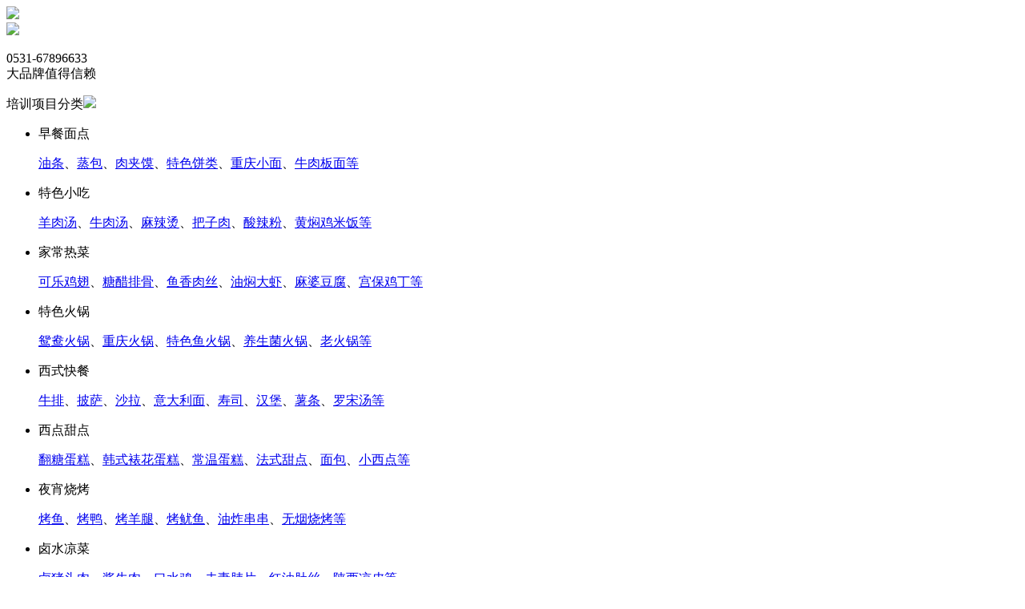

--- FILE ---
content_type: text/html
request_url: http://www.xdfxccy.com/wenti/
body_size: 5648
content:
<!doctype html>
<html>
<head>
<meta charset="utf-8">
<meta http-equiv="X-UA-Compatible" content="IE=10;IE=Edge;" />
<title>常见问题_常见问题_济南小吃培训_早点早餐培训_特色小吃_山东新东方烹饪学院</title>
<meta name="keywords" content="小吃培训,早餐早点培训,特色小吃,小吃培训学校,山东小吃培训,山东小吃学校">
<meta name="description" content="山东新东方烹饪学院，是山东省一家独具特色的小吃培训学校，开设有家常热菜、西点蛋糕、快餐早餐、烧烤火锅、卤水凉菜等多种培训项目...咨询热线:0531-67896633">
<link rel="stylesheet" type="text/css" href="/templets/xiaochi/css/css.css">
<link rel="stylesheet" type="text/css" href="/templets/xiaochi/css/content.css">
<script type="text/javascript" src="/templets/xiaochi/js/tongji.js"></script>
</head>
<body>
<div class="tbody header">
  <div class="top">
    <div class="logo"><a href="/"><img src="/templets/xiaochi/images/logo.jpg"></a></div>
    <div class="itel"><img src="/templets/xiaochi/images/htel.jpg">
      <p class="tel_t"><span class="tel_num">0531-67896633</span><br>
        大品牌值得信赖</p>
    </div>
<!--
    <div class="hsearch">
      <form action="#" method="post">
        <div class="sc_box">
         <input type="submit" value=" " class="scbtn">
         <input type="text" value="搜索您想要学习的课程，例如“拉面”等" onfocus="if (value =='搜索您想要学习的课程，例如“拉面”等'){value =''}" onblur="if (value ==''){value='搜索您想要学习的课程，例如“拉面”等'}" class="sctxt zxUrl">
        </div>
        <div class="sc_tab"><img src="/templets/xiaochi/images/sc_ico.jpg"><a href="javascript:;" class="zxUrl">麻辣烫</a><a href="javascript:;" class="zxUrl">酸辣粉</a><a href="javascript:;" class="zxUrl">包子</a><a href="javascript:;" class="zxUrl">肉夹馍</a><a href="javascript:;" class="zxUrl">鸡蛋饼</a><a href="javascript:;" class="zxUrl">砂锅</a><a href="javascript:;" class="zxUrl">烧烤</a></div>
     </form>
   </div>
-->
  </div>
  <div class="clear"></div>
  <div class="nav">
    <div class="i_nav">
      <p id="nav_men">培训项目分类<img src="/templets/xiaochi/images/nav_ico.jpg"></p>
      <div class="nav_tree">
        <ul>
          <li>
            <p class="nt_tit nt_tite">早餐面点</p>
            <p class="nt_list"><a href="javascript:;" class="zxUrl" target="_blank">油条</a>、<a href="javascript:;" class="zxUrl" target="_blank">蒸包</a>、<a href="javascript:;" class="zxUrl" target="_blank">肉夹馍</a>、<a href="javascript:;" class="zxUrl" target="_blank">特色饼类</a>、<a href="javascript:;" class="zxUrl" target="_blank">重庆小面</a>、<a href="javascript:;" class="zxUrl" target="_blank">牛肉板面等</a></p>
          </li>
          <li>
            <p class="nt_tit nt_titd">特色小吃</p>
            <p class="nt_list"><a href="javascript:;" class="zxUrl" target="_blank">羊肉汤</a>、<a href="javascript:;" class="zxUrl" target="_blank">牛肉汤</a>、<a href="javascript:;" class="zxUrl" target="_blank">麻辣烫</a>、<a href="javascript:;" class="zxUrl" target="_blank">把子肉</a>、<a href="javascript:;" class="zxUrl" target="_blank">酸辣粉</a>、<a href="javascript:;" class="zxUrl" target="_blank">黄焖鸡米饭等</a></p>
          </li>
          <li>
            <p class="nt_tit nt_tita">家常热菜</p>
            <p class="nt_list"><a href="javascript:;" class="zxUrl" target="_blank">可乐鸡翅</a>、<a href="javascript:;" class="zxUrl" target="_blank">糖醋排骨</a>、<a href="javascript:;" class="zxUrl" target="_blank">鱼香肉丝</a>、<a href="javascript:;" class="zxUrl" target="_blank">油焖大虾</a>、<a href="javascript:;" class="zxUrl" target="_blank">麻婆豆腐</a>、<a href="javascript:;" class="zxUrl" target="_blank">宫保鸡丁等</a></p>
          </li>
          <li>
            <p class="nt_tit nt_titg">特色火锅</p>
            <p class="nt_list"><a href="javascript:;" class="zxUrl" target="_blank">鸳鸯火锅</a>、<a href="javascript:;" class="zxUrl" target="_blank">重庆火锅</a>、<a href="javascript:;" class="zxUrl" target="_blank">特色鱼火锅</a>、<a href="javascript:;" class="zxUrl" target="_blank">养生菌火锅</a>、<a href="javascript:;" class="zxUrl" target="_blank">老火锅等</a></p>
          </li>
          <li>
            <p class="nt_tit nt_titc">西式快餐</p>
            <p class="nt_list"><a href="javascript:;" class="zxUrl" target="_blank">牛排</a>、<a href="javascript:;" class="zxUrl" target="_blank">披萨</a>、<a href="javascript:;" class="zxUrl" target="_blank">沙拉</a>、<a href="javascript:;" class="zxUrl" target="_blank">意大利面</a>、<a href="javascript:;" class="zxUrl" target="_blank">寿司</a>、<a href="javascript:;" class="zxUrl" target="_blank">汉堡</a>、<a href="javascript:;" class="zxUrl" target="_blank">薯条</a>、<a href="javascript:;" class="zxUrl" target="_blank">罗宋汤等</a></p>
          </li>
          <li>
            <p class="nt_tit nt_titb">西点甜点</p>
            <p class="nt_list"><a href="javascript:;" class="zxUrl" target="_blank">翻糖蛋糕</a>、<a href="javascript:;" class="zxUrl" target="_blank">韩式裱花蛋糕</a>、<a href="javascript:;" class="zxUrl" target="_blank">常温蛋糕</a>、<a href="javascript:;" class="zxUrl" target="_blank">法式甜点</a>、<a href="javascript:;" class="zxUrl" target="_blank">面包</a>、<a href="javascript:;" class="zxUrl" target="_blank">小西点等</a></p>
          </li>
          <li>
            <p class="nt_tit nt_titf">夜宵烧烤</p>
            <p class="nt_list"><a href="javascript:;" class="zxUrl" target="_blank">烤鱼</a>、<a href="javascript:;" class="zxUrl" target="_blank">烤鸭</a>、<a href="javascript:;" class="zxUrl" target="_blank">烤羊腿</a>、<a href="javascript:;" class="zxUrl" target="_blank">烤鱿鱼</a>、<a href="javascript:;" class="zxUrl" target="_blank">油炸串串</a>、<a href="javascript:;" class="zxUrl" target="_blank">无烟烧烤等</a></p>
          </li>
          <li>
            <p class="nt_tit nt_tith">卤水凉菜</p>
            <p class="nt_list"><a href="javascript:;" class="zxUrl" target="_blank">卤猪头肉</a>、<a href="javascript:;" class="zxUrl" target="_blank">酱牛肉</a>、<a href="javascript:;" class="zxUrl" target="_blank">口水鸡</a>、<a href="javascript:;" class="zxUrl" target="_blank">夫妻肺片</a>、<a href="javascript:;" class="zxUrl" target="_blank">红油肚丝</a>、<a href="javascript:;" class="zxUrl" target="_blank">陕西凉皮等</a></p>
          </li>
        </ul>
      </div>
    </div>
   
    <div class="nav_li">
	<a href="/" >首页</a>
	<a href="/about/">品牌介绍</a>
	<a href="/xiangmu/">培训项目</a>
	<a href="/mingshi/">老师团队</a>
	<a href="/wenti/">常见问题</a>
	<a href="/call/">联系我们</a>
</div>

    <div class="clear"></div>
  </div>
</div>
</div>
<div class="banner"> <a href="#"><img src="/templets/xiaochi/images/wban.jpg"></a> </div>
<div class="main">
  <div class="project auto">
    <div class="weizhi">当前位置：<a href='http://xc.xdfpr.cn/'>主页</a> > <a href='/wenti/'>常见问题</a> > </div>
	    <div class="ptabs">
      <ul id="menu2">
        <li><a href="/xiangmu/tsxc/">特色小吃</a></li>
        <li><a href="/xiangmu/zszd/">早餐面点</a></li>
        <li><a href="/xiangmu/waimai/">外卖系列</a></li>
        <li><a href="/xiangmu/xdtd/">西点甜点</a></li>
        <li><a href="/xiangmu/xskc/">轻食西餐</a></li>
        <li><a href="/xiangmu/sklc/">烧烤卤水</a></li>
        <li><a href="/xiangmu/msbl/">特色面类</a></li>
        <li><a href="/xiangmu/ypxl/">饮品系列</a></li>
        
      </ul>
    </div>
    <script type="text/javascript">
				var nav = document.getElementById("menu2");
				var links = nav.getElementsByTagName("li");
				var lilen = nav.getElementsByTagName("a");
				var currenturl = document.location.href;
				var last = 0;
				for (var i=0;i<links.length;i++)
				{
				   var linkurl =  lilen[i].getAttribute("href");
					 if(currenturl.indexOf(linkurl)!=-1)
						{
						 last = i;
						}
				}
				links[last].className = "menu_hover";
	</script>
    <div class="mcon">
      <div class="mleft">
        <div class="rmkc ptop">
          <div class="bttu mktpl"> <span class="dbt">热门报名课程<i class="hot">HOT</i></span>
            <div class="tu"><a href="#"><img src="/templets/xiaochi/images/xcadv.jpg" alt="" /></a></div>
          </div>
          		<div class="rmlist">
            <ul id="xmenu">
              <li><a href="http://xc.xdfpr.cn/xiangmu/tsxc/53.html">肉夹馍</a></li>
              <li><a href="http://xc.xdfpr.cn/xiangmu/msbl/52.html">担担面</a></li>
              <li><a href="http://xc.xdfpr.cn/xiangmu/msbl/51.html">烩面</a></li>
              <li><a href="http://xc.xdfpr.cn/xiangmu/ypxl/29.html">饮品技术</a></li>
              <li><a href="http://xc.xdfpr.cn/xiangmu/xskc/30.html">汉堡技术</a></li>
              <li><a href="http://xc.xdfpr.cn/xiangmu/xdtd/34.html">生日蛋糕</a></li>
              <li><a href="http://xc.xdfpr.cn/xiangmu/xdtd/31.html">吐司面包</a></li>
              <li><a href="http://xc.xdfpr.cn/xiangmu/xskc/32.html">披萨技术</a></li>
              <li><a href="http://xc.xdfpr.cn/xiangmu/xskc/33.html">牛排技术</a></li>
              <li><a href="http://xc.xdfpr.cn/xiangmu/msbl/50.html">拉面技术</a></li>
              <li><a href="http://xc.xdfpr.cn/xiangmu/tsxc/35.html">砂锅技术</a></li>
              <li><a href="http://xc.xdfpr.cn/xiangmu/tsxc/36.html">麻辣烫</a></li>
              <li><a href="http://xc.xdfpr.cn/xiangmu/zszd/37.html">特色水饺</a></li>
              <li><a href="http://xc.xdfpr.cn/xiangmu/tsxc/38.html">酸辣粉</a></li>
              <li><a href="http://xc.xdfpr.cn/xiangmu/tsxc/39.html">胡辣汤</a></li>
              <li><a href="http://xc.xdfpr.cn/xiangmu/zszd/40.html">早餐粥</a></li>
              <li><a href="http://xc.xdfpr.cn/xiangmu/tsxc/41.html">特色饼类</a></li>
              <li><a href="http://xc.xdfpr.cn/xiangmu/tsxc/42.html">特色烧烤</a></li>
              <li><a href="http://xc.xdfpr.cn/xiangmu/tsxc/43.html">麻辣小龙虾</a></li>
              <li><a href="http://xc.xdfpr.cn/xiangmu/sklc/46.html">秘制卤味</a></li>
              <li><a href="http://xc.xdfpr.cn/xiangmu/zszd/48.html">包子技术</a></li>
            </ul>
          </div>
          <script type="text/javascript">
				var nav = document.getElementById("xmenu");
				var links = nav.getElementsByTagName("li");
				var lilen = nav.getElementsByTagName("a");
				var currenturl = document.location.href;
				var last = 0;
				for (var i=0;i<links.length;i++)
				{
				   var linkurl =  lilen[i].getAttribute("href");
					 if(currenturl.indexOf(linkurl)!=-1)
						{
						 last = i;
						}
				}
							 links[last].className = "xmenu_hover";
		</script>
        </div>
        <div class="bmtpl mktpl ptys"> <span class="dbt">咨询中心</span>
          <div class="zxhm">
            <p>咨询电话</p>
            <p class="tel">0531-67896633</p>
          </div>
          
           		<div class="bmform">
            <form name="feedback" method="post" enctype="multipart/form-data" action="http://www.xdfpr.cn/plus/diy_register.php">
				<input name="action" value="post" type="hidden" />
				<input name="diyid" value="5" type="hidden" />
				<input name="do" value="2" type="hidden" />
				<input name="dede_fields" value="name,text;sex,text;xueli,text;zhuanye,text;qq,int;shijian,text;shijian2,text;dizhi,text;content,multitext;ip,text;nianling,int;sn,text;laiyuan,text;purl,text;city,text;dianhua,text" type="hidden" />
				<input name="dede_fieldshash" value="1a01cb64e6e01534831e3c29b590e2b9" type="hidden" />
              <script>
            //获取页面地址
            var url = window.location.href;
            var dz = document.getElementById("url");
            dz.value = url;
            //获取页面标题
            var hqtit =document.title;
            var jq = hqtit.substring(0,20) + "..."
            var hqt = document.getElementById("hqt");
            hqt.value= jq;
            </script>
              <ul>
                <li> <span class="test">姓名：</span> <span class="texts">
                  <input type="text" class="tet" name="name" placeholder="请输入您的姓名" />
                  </span> </li>
                <li> <span class="test">手机：</span> <span class="texts">
                  <input type="text" class="tet" name="dianhua" placeholder="请输入您的联系电话" onKeyUp="this.value=this.value.replace(/D/g,'')" onafterpaste="this.value=this.value.replace(/D/g,'')" />
                  </span> </li>
                <li> <span class="test">课程：</span> <span class="texts">
                  <select name="zhuanye">
                    <option value="特色小吃专业" selected="">特色小吃专业</option>
                    <option value="西点甜点专业">西点甜点专业</option>
                    <option value="主食早点专业">主食早点专业</option>
                    <option value="烧烤卤菜专业">烧烤卤菜专业</option>
                    <option value="厨师班">厨师班</option>
                    <option value="面食饼类专业">面食饼类专业</option>
                    <option value="饮品系列专业">饮品系列专业</option>
                    <option value="西式快餐专业">西式快餐专业</option>
                  </select>
                  </span> </li>
                <li>
                  <input type="submit" name="submit" class="btn" value="提 交" />
                </li>
              </ul>
            </form>
          </div>
         
        </div>
        <div class="cjwt mktpl ptys">
          <div class="cjbt"> <span class="dbt">常见问题</span> <span class="more"><a href="/wenti.html/">更多></a></span> </div>
          <div class="cjlist">
            <ul>
              <li> <span class="wt">是实操教学吗?包含食材费用吗？</span> <span class="zx"><a href="#">咨询了解 ></a></span> </li>
              <li> <span class="wt">有食品添加剂吗？</span> <span class="zx"><a href="#">咨询了解 ></a></span> </li>
              <li> <span class="wt">有创业培训吗？是怎么培训的？</span> <span class="zx"><a href="#">咨询了解 ></a></span> </li>
              <li> <span class="wt">口味怎么样?可以先试吃之后在学习吗？</span> <span class="zx"><a href="#">咨询了解 ></a></span> </li>
              <li> <span class="wt">培训后回去开店还需要办理哪些手续？</span> <span class="zx"><a href="#">咨询了解 ></a></span> </li>
            </ul>
          </div>
        </div>
      </div>
  <div class="mright wenti">
        <div class="wtlist">
          <ul>
            <li>
              <div class="wen"> <span class="wsz">Q1</span> <span class="whz">是实操教学吗?包含食材费用吗？</span> </div>
              <div class="da">对是实操教学的，含食材费用。</div>
            </li>
            <li>
              <div class="wen"> <span class="wsz bgs">Q2</span> <span class="whz">口味怎么样?可以先试吃之后在学习吗？</span> </div>
              <div class="da">口味您放心，肯定让您满意，可以提前预约这边给您安排试吃。</div>
            </li>
            <li>
              <div class="wen"> <span class="wsz">Q3</span> <span class="whz">有食品添加剂吗？</span> </div>
              <div class="da">这个您放心，我们学校是正规的学校，都是纯天然材料，不含添加剂。</div>
            </li>
            <li>
              <div class="wen"> <span class="wsz bgs">Q4</span> <span class="whz">有创业培训吗？是怎么培训的？</span> </div>
              <div class="da">这个有的，老师会一对一安排培训内容，如果后期有不明白的地方，也可以电话跟老师沟通。</div>
            </li>
            <li>
              <div class="wen"> <span class="wsz">Q5</span> <span class="whz">培训后回去开店还需要办理哪些手续？</span> </div>
              <div class="da">当地卫生部门和工商所办理《卫生许可证》《工商营业执照》，有了二证后就可以直接开业了。若时间来不及，可先开业再补办证件。 </div>
            </li>
          </ul>
        </div>
        <div class="qqzx"> <a href="#">在线咨询</a> </div>
      </div>
    </div>
  </div>
</div>
<div class="footer">
  <div class="fbq">
    <ul>
      <li>
        <p>后期服务</p>
        <p class="xz">技术指导 开店指导</p>
      </li>
      <li class="bg1">
        <p>精选百余种热门小吃</p>
        <p class="xz">丰富的专业设置 个性化教学</p>
      </li>
      <li class="bg2">
        <p>支持开店</p>
        <p class="xz">店址选择 店面营销</p>
      </li>
      <li class="bg3">
        <p>大品牌值得信赖</p>
        <p class="xz">正规办学</p>
      </li>
    </ul>
  </div>
  <div class="flogotel">
    <div class="flogo"> <a href="javascript:;" class="zxUrl" target="_blank"> <img src="/templets/xiaochi/images/flogo.png" alt="山东新东方烹饪学院"> </a> </div>
    <div class="fwz">
      <ul>
        <li class="qt">
          <p>始于1988年</p>
          <p>在校生3600余人</p>
          <p>专注烹饪教育</p>
        </li>
        <li>
          <p class="ys1">全国咨询服务热线</p>
          <p class="ys2">0531-67896633</p>
          <p class="ys3">西校区地址：济南市经十西路10216号</p>
          <p class="ys3">南校区地址：济南市历城区仲宫上海街中段</p>
          <p class="ys3">版权所有：山东新东方烹饪职业培训学院有限公司</p>
          <p class="ys3"><a href="https://beian.miit.gov.cn/#/Integrated/index" target="_blank">备案号：鲁ICP备11017621号</a> </p>
          <p class="ys3"><a href="http://www.beian.gov.cn/portal/registerSystemInfo?recordcode=37011302000313" style="display:inline-block;text-decoration:none;height:20px;line-height:20px;" target="_blank"><img src="/images/gongan.png" style="display:inline;width:20px;height:20px;"/>鲁公网安备 37011302000313号</a></p>
        </li>
      </ul>
    </div>
  </div>
  <div class="flist">
    <ul>
      <li> <span class="fbt">关于小吃培训基地</span>
        <div class="flb">
          <p><a href="/xiangmu/" target="_blank">培训项目</a></p>
          <p><a href="/about/" target="_blank">学校荣誉</a></p>
          <p><a href="/call/" target="_blank">联系我们</a></p>
        </div>
      </li>
      <li> <span class="fbt">快速通道</span>
        <div class="flb">
          <p><a href="javascript:;" class="zxUrl" target="_blank">就业服务</a></p>
          <p><a href="/mingshi/" target="_blank">学院老师</a></p>
          <p><a href="http://m.xdfxccy.com" target="_blank">手机网站</a></p>
        </div>
      </li>
      <li> <span class="fbt ys">入学咨询</span>
        <div class="flb ys">
          <p><a href="javascript:;" class="zxUrl" target="_blank">咨询学费</a></p>
          <p><a href="javascript:;" class="zxUrl" target="_blank">咨询就业</a></p>
          <p><a href="javascript:;" class="zxUrl" target="_blank">咨询课程</a></p>
          <p><a href="javascript:;" class="zxUrl" target="_blank">咨询考证</a></p>
        </div>
      </li>
      <li> <span class="fbt">声明建议</span>
        <div class="flb">
          <p><a href="javascript:;" class="zxUrl" target="_blank">免责声明</a></p>
          <p><a href="javascript:;" class="zxUrl" target="_blank">投诉建议</a></p>
          <p><a href="javascript:;" class="zxUrl" target="_blank">直接联系</a></p>
        </div>
      </li>
    </ul>
  </div>
</div>
<script type="text/javascript" src="/templets/xiaochi/js/jquery-1.9.1.min.js"></script>
<script type="text/javascript" src="/templets/xiaochi/js/js.js"></script>
<script type="text/javascript" src="/templets/xiaochi/js/zx.js"></script>
<script type="text/javascript" src="/templets/xiaochi/js/superslide.js"></script>
<script type="text/javascript" src="/templets/xiaochi/js/chat.js"></script>
<script type="text/javascript">
      var urlstr = location.href;
      var urlstatus=false;
      $(".nav_li a").each(function () {  
        if ((urlstr + '/').indexOf($(this).attr('href')) > -1&&$(this).attr('href')!='/') {
          $(this).addClass('nav_ck'); urlstatus = true;
        } else {
          $(this).removeClass('nav_ck');
        }
      });
      if (!urlstatus) {$(".nav_li a").eq(0).addClass('nav_ck'); }

</script>
<script>
    $(function(){
			$(".nav_tree").hide();
			$("#nav_men").click(function(){
				$(".nav_tree").slideToggle();
			}
			)
		})
 </script>
</body>
</html>